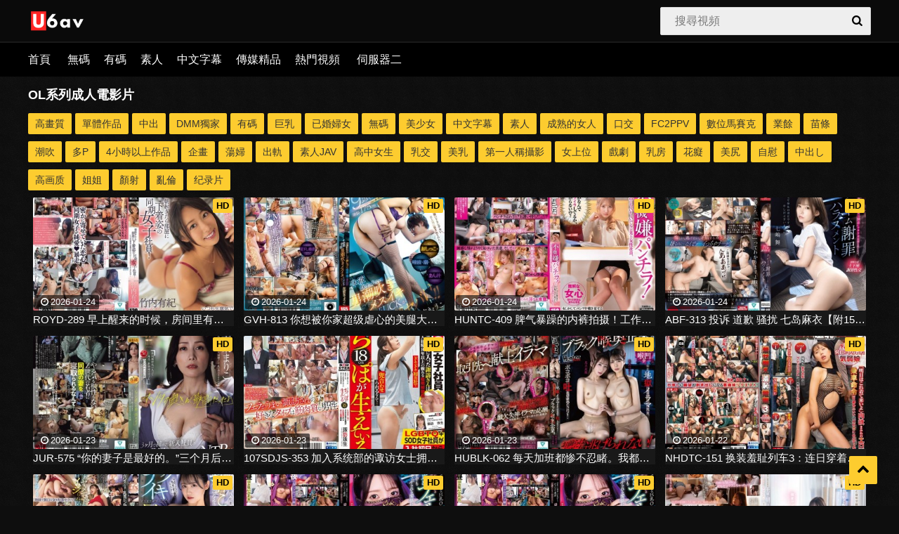

--- FILE ---
content_type: text/html; charset=utf-8
request_url: https://u6av.com/e/tags/?tagid=108
body_size: 6847
content:
<!DOCTYPE html>
<html lang="zh-TW">
<head>
<meta http-equiv="Content-Type" content="text/html; charset=utf-8">
<meta name="renderer" content="webkit">
<meta content="always" name="referrer">
<meta content="always" name="unsafe-url">
<meta http-equiv="X-UA-Compatible" content="IE=edge,chrome=1">
<meta name="viewport" content="width=device-width, initial-scale=1, maximum-scale=1, user-scalable=0">
<meta name="keywords" content="OL" />
<meta name="description" content="OL " />
<title>"OL系列"成人電影片列表頁 1 - U6AV</title>
<link rel="stylesheet" type="text/css" href="/theme/css/u6.css">
<script src="/theme/js/jquery-1.12.0.min.js"></script>
<script src="/theme/js/main.js" type="text/javascript"></script>
</head>
<body>
<div class="wrapper">
<header class="header">
				<div class="container">
					<a href="#" class="nav-toggle"><i class="icon-menu"></i></a>
					<a href="#" class="search-toggle"><i class="icon-search"></i></a>
					<div class="logo clearfix" style="height: 40px;">
						<a href="/" style="margin: 0px;">
							<img src="/theme/images/logo.png" height="34px">
						</a>
					</div>
					<div class="search">
						<form onsubmit="return checkSearchForm()" method="post" name="searchform" id="searchform" class="searchform" action="/e/search/index.php" >
							<input type="text" name="keyboard" id="q" class="input-search" placeholder="搜尋視頻" value="">
							<button type="submit" class="btn-search"><i class="icon-search"></i></button>
        <input type="hidden" value="title" name="show">
        <input type="hidden" value="1" name="tempid">
        <input type="hidden" value="news" name="tbname">
        <input name="mid" value="1" type="hidden">
        <input name="dopost" value="search" type="hidden">
						</form>
					</div>
				</div>
			</header>
			<nav class="nav">
				<div class="container">
					<ul class="nav-main">
						<li><a href="/">首頁</a></li>
<li><a href="/e/action/ListInfo/?classid=2">無碼</a></li><li><a href="/e/action/ListInfo/?classid=1">有碼</a></li><li><a href="/e/action/ListInfo/?classid=5">素人</a></li><li><a href="/e/action/ListInfo/?classid=3">中文字幕</a></li><li><a href="/e/action/ListInfo/?classid=4">傳媒精品</a></li><li><a href="/popular/">熱門視頻</a></li>
<li><a href="https://k6av.com/" target="_blank">伺服器二</a></li>
<!--<li><a href="https://x6dh.com" target="_blank">更多好站</a></li>-->			
</ul>
				</div>
			</nav>
			<div class="keywords-container container">
			    <div class="columns">
			        <h2>OL系列成人電影片</h2>
<div class="tags">
 
<a href="/e/tags/?tagname=%E9%AB%98%E7%95%AB%E8%B3%AA"  target="_self"><span class="tag">高畫質</span></a>     
<a href="/e/tags/?tagname=%E5%96%AE%E9%AB%94%E4%BD%9C%E5%93%81"  target="_self"><span class="tag">單體作品</span></a>     
<a href="/e/tags/?tagname=%E4%B8%AD%E5%87%BA"  target="_self"><span class="tag">中出</span></a>     
<a href="/e/tags/?tagname=DMM%E7%8D%A8%E5%AE%B6"  target="_self"><span class="tag">DMM獨家</span></a>     
<a href="/e/tags/?tagname=%E6%9C%89%E7%A2%BC"  target="_self"><span class="tag">有碼</span></a>     
<a href="/e/tags/?tagname=%E5%B7%A8%E4%B9%B3"  target="_self"><span class="tag">巨乳</span></a>     
<a href="/e/tags/?tagname=%E5%B7%B2%E5%A9%9A%E5%A9%A6%E5%A5%B3"  target="_self"><span class="tag">已婚婦女</span></a>     
<a href="/e/tags/?tagname=%E7%84%A1%E7%A2%BC"  target="_self"><span class="tag">無碼</span></a>     
<a href="/e/tags/?tagname=%E7%BE%8E%E5%B0%91%E5%A5%B3"  target="_self"><span class="tag">美少女</span></a>     
<a href="/e/tags/?tagname=%E4%B8%AD%E6%96%87%E5%AD%97%E5%B9%95"  target="_self"><span class="tag">中文字幕</span></a>     
<a href="/e/tags/?tagname=%E7%B4%A0%E4%BA%BA"  target="_self"><span class="tag">素人</span></a>     
<a href="/e/tags/?tagname=%E6%88%90%E7%86%9F%E7%9A%84%E5%A5%B3%E4%BA%BA"  target="_self"><span class="tag">成熟的女人</span></a>     
<a href="/e/tags/?tagname=%E5%8F%A3%E4%BA%A4"  target="_self"><span class="tag">口交</span></a>     
<a href="/e/tags/?tagname=FC2PPV"  target="_self"><span class="tag">FC2PPV</span></a>     
<a href="/e/tags/?tagname=%E6%95%B8%E4%BD%8D%E9%A6%AC%E8%B3%BD%E5%85%8B"  target="_self"><span class="tag">數位馬賽克</span></a>     
<a href="/e/tags/?tagname=%E6%A5%AD%E9%A4%98"  target="_self"><span class="tag">業餘</span></a>     
<a href="/e/tags/?tagname=%E8%8B%97%E6%A2%9D"  target="_self"><span class="tag">苗條</span></a>     
<a href="/e/tags/?tagname=%E6%BD%AE%E5%90%B9"  target="_self"><span class="tag">潮吹</span></a>     
<a href="/e/tags/?tagname=%E5%A4%9AP"  target="_self"><span class="tag">多P</span></a>     
<a href="/e/tags/?tagname=4%E5%B0%8F%E6%99%82%E4%BB%A5%E4%B8%8A%E4%BD%9C%E5%93%81"  target="_self"><span class="tag">4小時以上作品</span></a>     
<a href="/e/tags/?tagname=%E4%BC%81%E7%95%AB"  target="_self"><span class="tag">企畫</span></a>     
<a href="/e/tags/?tagname=%E8%95%A9%E5%A9%A6"  target="_self"><span class="tag">蕩婦</span></a>     
<a href="/e/tags/?tagname=%E5%87%BA%E8%BB%8C"  target="_self"><span class="tag">出軌</span></a>     
<a href="/e/tags/?tagname=%E7%B4%A0%E4%BA%BAJAV"  target="_self"><span class="tag">素人JAV</span></a>     
<a href="/e/tags/?tagname=%E9%AB%98%E4%B8%AD%E5%A5%B3%E7%94%9F"  target="_self"><span class="tag">高中女生</span></a>     
<a href="/e/tags/?tagname=%E4%B9%B3%E4%BA%A4"  target="_self"><span class="tag">乳交</span></a>     
<a href="/e/tags/?tagname=%E7%BE%8E%E4%B9%B3"  target="_self"><span class="tag">美乳</span></a>     
<a href="/e/tags/?tagname=%E7%AC%AC%E4%B8%80%E4%BA%BA%E7%A8%B1%E6%94%9D%E5%BD%B1"  target="_self"><span class="tag">第一人稱攝影</span></a>     
<a href="/e/tags/?tagname=%E5%A5%B3%E4%B8%8A%E4%BD%8D"  target="_self"><span class="tag">女上位</span></a>     
<a href="/e/tags/?tagname=%E6%88%B2%E5%8A%87"  target="_self"><span class="tag">戲劇</span></a>     
<a href="/e/tags/?tagname=%E4%B9%B3%E6%88%BF"  target="_self"><span class="tag">乳房</span></a>     
<a href="/e/tags/?tagname=%E8%8A%B1%E7%99%A1"  target="_self"><span class="tag">花癡</span></a>     
<a href="/e/tags/?tagname=%E7%BE%8E%E5%B0%BB"  target="_self"><span class="tag">美尻</span></a>     
<a href="/e/tags/?tagname=%E8%87%AA%E6%85%B0"  target="_self"><span class="tag">自慰</span></a>     
<a href="/e/tags/?tagname=%E4%B8%AD%E5%87%BA%E3%81%97"  target="_self"><span class="tag">中出し</span></a>     
<a href="/e/tags/?tagname=%E9%AB%98%E7%94%BB%E8%B4%A8"  target="_self"><span class="tag">高画质</span></a>     
<a href="/e/tags/?tagname=%E5%A7%90%E5%A7%90"  target="_self"><span class="tag">姐姐</span></a>     
<a href="/e/tags/?tagname=%E9%A1%8F%E5%B0%84"  target="_self"><span class="tag">顏射</span></a>     
<a href="/e/tags/?tagname=%E4%BA%82%E5%80%AB"  target="_self"><span class="tag">亂倫</span></a>     
<a href="/e/tags/?tagname=%E7%BA%AA%E5%BD%95%E7%89%87"  target="_self"><span class="tag">纪录片</span></a>    </div>
			        <div class="videos-container">
<div class="th">
						<div class="th-image">
							<a href="/censored/220508.html">
								<img src="/timthumb.php?src=https://n1.1024cdn.sx/censored/b/415926_ROYD-289.jpg&w=380&h=214">
								<span class="th-rating th-rating-up"><!--<i class="icon-thumbs-up-alt"></i>84%--></span>
																<span class="th-hd">HD</span>
																<span class="th-duration"><i class="icon-clock"></i>2026-01-24</span>
								<!--<span class="th-views"><i class="icon-eye"></i><em class="clicknum" data-class="1" data-id="220508">...</em></span>-->
							</a>
						</div>
						<a class="th-description" href="/censored/220508.html">ROYD-289 早上醒来的时候，房间里有个女同事只穿着内衣！虽然她总是厚颜无耻，总是骂我，但我已经被她宠坏了…… 竹内由纪</a>
					</div><div class="th">
						<div class="th-image">
							<a href="/censored/220499.html">
								<img src="/timthumb.php?src=https://n1.1024cdn.sx/censored/b/416129_GVH-813.jpg&w=380&h=214">
								<span class="th-rating th-rating-up"><!--<i class="icon-thumbs-up-alt"></i>84%--></span>
																<span class="th-hd">HD</span>
																<span class="th-duration"><i class="icon-clock"></i>2026-01-24</span>
								<!--<span class="th-views"><i class="icon-eye"></i><em class="clicknum" data-class="1" data-id="220499">...</em></span>-->
							</a>
						</div>
						<a class="th-description" href="/censored/220499.html">GVH-813 你想被你家超级虐心的美腿大女老板强暴吗……？Doppa Doppa 撒尿、唾液、潮吹、阴部汁液、男人在被迫喝体液的同时潮吹，他妈的超级危险！！花宫恭子</a>
					</div><div class="th">
						<div class="th-image">
							<a href="/censored/220492.html">
								<img src="/timthumb.php?src=https://n1.1024cdn.sx/censored/b/415985_HUNTC-409.jpg&w=380&h=214">
								<span class="th-rating th-rating-up"><!--<i class="icon-thumbs-up-alt"></i>84%--></span>
																<span class="th-hd">HD</span>
																<span class="th-duration"><i class="icon-clock"></i>2026-01-24</span>
								<!--<span class="th-views"><i class="icon-eye"></i><em class="clicknum" data-class="1" data-id="220492">...</em></span>-->
							</a>
						</div>
						<a class="th-description" href="/censored/220492.html">HUNTC-409 脾气暴躁的内裤拍摄！工作时经常露出内裤的女员工。也许你因为我偷看你的裤子而生气？我以为就这样了，但她因为我没有邀请她和我做爱而生我的气！</a>
					</div><div class="th">
						<div class="th-image">
							<a href="/amateur/220471.html">
								<img src="/timthumb.php?src=https://n1.1025cdn.sx/amateur/b/272286_ABF-313.jpg&w=380&h=214">
								<span class="th-rating th-rating-up"><!--<i class="icon-thumbs-up-alt"></i>84%--></span>
																<span class="th-hd">HD</span>
																<span class="th-duration"><i class="icon-clock"></i>2026-01-24</span>
								<!--<span class="th-views"><i class="icon-eye"></i><em class="clicknum" data-class="5" data-id="220471">...</em></span>-->
							</a>
						</div>
						<a class="th-description" href="/amateur/220471.html">ABF-313 投诉 道歉 骚扰 七岛麻衣【附15分钟限定特典片段】</a>
					</div><div class="th">
						<div class="th-image">
							<a href="/censored/220435.html">
								<img src="/timthumb.php?src=https://n1.1025cdn.sx/censored/b/415916_JUR-575.jpg&w=380&h=214">
								<span class="th-rating th-rating-up"><!--<i class="icon-thumbs-up-alt"></i>84%--></span>
																<span class="th-hd">HD</span>
																<span class="th-duration"><i class="icon-clock"></i>2026-01-23</span>
								<!--<span class="th-views"><i class="icon-eye"></i><em class="clicknum" data-class="1" data-id="220435">...</em></span>-->
							</a>
						</div>
						<a class="th-description" href="/censored/220435.html">JUR-575 “你的妻子是最好的。”三个月后辞职的新员工辞职信中写的意想不到的NTR故事小藤真理子</a>
					</div><div class="th">
						<div class="th-image">
							<a href="/amateur/220412.html">
								<img src="/timthumb.php?src=https://n1.1026cdn.sx/amateur/b/272169_107SDJS-353.jpg&w=380&h=214">
								<span class="th-rating th-rating-up"><!--<i class="icon-thumbs-up-alt"></i>84%--></span>
																<span class="th-hd">HD</span>
																<span class="th-duration"><i class="icon-clock"></i>2026-01-23</span>
								<!--<span class="th-views"><i class="icon-eye"></i><em class="clicknum" data-class="5" data-id="220412">...</em></span>-->
							</a>
						</div>
						<a class="th-description" href="/amateur/220412.html">107SDJS-353 加入系统部的诹访女士拥有超过10年的工作经验，是一位皮肤和阴茎（18厘米）可靠又聪明的姐姐。 LGBTQ SOD女性员工从加入公司的第一天起就开始在AV中表演。诹访玉男 (Tamao Suwa) 是系统部的第一年学生。</a>
					</div><div class="th">
						<div class="th-image">
							<a href="/censored/220409.html">
								<img src="/timthumb.php?src=https://n1.1025cdn.sx/censored/b/415897_HUBLK-062.jpg&w=380&h=214">
								<span class="th-rating th-rating-up"><!--<i class="icon-thumbs-up-alt"></i>84%--></span>
																<span class="th-hd">HD</span>
																<span class="th-duration"><i class="icon-clock"></i>2026-01-23</span>
								<!--<span class="th-views"><i class="icon-eye"></i><em class="clicknum" data-class="1" data-id="220409">...</em></span>-->
							</a>
						</div>
						<a class="th-description" href="/censored/220409.html">HUBLK-062 每天加班都惨不忍睹。我都吐了！你们连逃都跑不了！黑喉公司。椿花衣 足立佑里</a>
					</div><div class="th">
						<div class="th-image">
							<a href="/censored/220395.html">
								<img src="/timthumb.php?src=https://n1.1025cdn.sx/censored/b/415759_NHDTC-151.jpg&w=380&h=214">
								<span class="th-rating th-rating-up"><!--<i class="icon-thumbs-up-alt"></i>84%--></span>
																<span class="th-hd">HD</span>
																<span class="th-duration"><i class="icon-clock"></i>2026-01-22</span>
								<!--<span class="th-views"><i class="icon-eye"></i><em class="clicknum" data-class="1" data-id="220395">...</em></span>-->
							</a>
						</div>
						<a class="th-description" href="/censored/220395.html">NHDTC-151 换装羞耻列车3：连日穿着庸俗衣服的胆怯女孩</a>
					</div><div class="th">
						<div class="th-image">
							<a href="/chinese-subtitles/220377.html">
								<img src="/timthumb.php?src=https://n1.1026cdn.sx/censored/b/415346_MIDA-481.jpg&w=380&h=214">
								<span class="th-rating th-rating-up"><!--<i class="icon-thumbs-up-alt"></i>84%--></span>
																<span class="th-hd">HD</span>
																<span class="th-duration"><i class="icon-clock"></i>2026-01-22</span>
								<!--<span class="th-views"><i class="icon-eye"></i><em class="clicknum" data-class="3" data-id="220377">...</em></span>-->
							</a>
						</div>
						<a class="th-description" href="/chinese-subtitles/220377.html">[中字]MIDA-481 我每天都会戏弄一位安静朴素的新员工，直到她因扭动乳头、让她射精、失禁和操她而兴奋……三木神奈</a>
					</div><div class="th">
						<div class="th-image">
							<a href="/censored/220389.html">
								<img src="/timthumb.php?src=https://n1.1025cdn.sx/censored/b/415774_DLDSS-456.jpg&w=380&h=214">
								<span class="th-rating th-rating-up"><!--<i class="icon-thumbs-up-alt"></i>84%--></span>
																<span class="th-hd">HD</span>
																<span class="th-duration"><i class="icon-clock"></i>2026-01-22</span>
								<!--<span class="th-views"><i class="icon-eye"></i><em class="clicknum" data-class="1" data-id="220389">...</em></span>-->
							</a>
						</div>
						<a class="th-description" href="/censored/220389.html">DLDSS-456 在工作中，我在一家酒吧遇到了一位普通的大胸办公室女士，她告诉我，“如果你能保守秘密，”她对我产生了恋物癖，我们最终建立了一种关系，即使在我工作的时候她也吸我......非Kohana</a>
					</div><div class="th">
						<div class="th-image">
							<a href="/amateur/220339.html">
								<img src="/timthumb.php?src=https://n1.1026cdn.sx/amateur/b/272235_513DLDSS-456.jpg&w=380&h=214">
								<span class="th-rating th-rating-up"><!--<i class="icon-thumbs-up-alt"></i>84%--></span>
																<span class="th-hd">HD</span>
																<span class="th-duration"><i class="icon-clock"></i>2026-01-21</span>
								<!--<span class="th-views"><i class="icon-eye"></i><em class="clicknum" data-class="5" data-id="220339">...</em></span>-->
							</a>
						</div>
						<a class="th-description" href="/amateur/220339.html">513DLDSS-456 在工作中，我在一家酒吧遇到了一位普通的大胸办公室女士，她告诉我，“如果你能保守秘密，”她对我产生了恋物癖，我们最终建立了一种关系，即使在我工作的时候她也吸我......非Kohana</a>
					</div><div class="th">
						<div class="th-image">
							<a href="/censored/220309.html">
								<img src="/timthumb.php?src=https://n1.1024cdn.sx/censored/b/415748_FNS-121.jpg&w=380&h=214">
								<span class="th-rating th-rating-up"><!--<i class="icon-thumbs-up-alt"></i>84%--></span>
																<span class="th-hd">HD</span>
																<span class="th-duration"><i class="icon-clock"></i>2026-01-21</span>
								<!--<span class="th-views"><i class="icon-eye"></i><em class="clicknum" data-class="1" data-id="220309">...</em></span>-->
							</a>
						</div>
						<a class="th-description" href="/censored/220309.html">FNS-121 那是一个星期六的早上，我和一位男同事一起在家里醒来。周日晚上我们吃午饭，做爱，做爱直到深夜，然后再一起睡觉。紬明里</a>
					</div><div class="th">
						<div class="th-image">
							<a href="/chinese-subtitles/220213.html">
								<img src="/timthumb.php?src=https://n1.1026cdn.sx/censored/b/412191_MFYD-077.jpg&w=380&h=214">
								<span class="th-rating th-rating-up"><!--<i class="icon-thumbs-up-alt"></i>84%--></span>
																<span class="th-hd">HD</span>
																<span class="th-duration"><i class="icon-clock"></i>2026-01-19</span>
								<!--<span class="th-views"><i class="icon-eye"></i><em class="clicknum" data-class="3" data-id="220213">...</em></span>-->
							</a>
						</div>
						<a class="th-description" href="/chinese-subtitles/220213.html">[中文字幕]MFYD-077 市川诗绪里，房地产售楼处女职员，一到晚上就变成变态</a>
					</div><div class="th">
						<div class="th-image">
							<a href="/censored/220138.html">
								<img src="/timthumb.php?src=https://n1.1025cdn.sx/censored/b/415758_FTHTD-155.jpg&w=380&h=214">
								<span class="th-rating th-rating-up"><!--<i class="icon-thumbs-up-alt"></i>84%--></span>
																<span class="th-hd">HD</span>
																<span class="th-duration"><i class="icon-clock"></i>2026-01-18</span>
								<!--<span class="th-views"><i class="icon-eye"></i><em class="clicknum" data-class="1" data-id="220138">...</em></span>-->
							</a>
						</div>
						<a class="th-description" href="/censored/220138.html">FTHTD-155 竞技泳衣的耐力测试已成为内部系统！一家体育用品制造商，一位新上班族在做爱时检查胯部布料的强度</a>
					</div><div class="th">
						<div class="th-image">
							<a href="/censored/220069.html">
								<img src="/timthumb.php?src=https://n1.1026cdn.sx/censored/b/415511_T38-054.jpg&w=380&h=214">
								<span class="th-rating th-rating-up"><!--<i class="icon-thumbs-up-alt"></i>84%--></span>
																<span class="th-hd">HD</span>
																<span class="th-duration"><i class="icon-clock"></i>2026-01-17</span>
								<!--<span class="th-views"><i class="icon-eye"></i><em class="clicknum" data-class="1" data-id="220069">...</em></span>-->
							</a>
						</div>
						<a class="th-description" href="/censored/220069.html">T38-054 我跟踪一位漂亮的办公室女士，在她回到家后，我没有问任何问题，就强奸了她三个洞。</a>
					</div><div class="th">
						<div class="th-image">
							<a href="/chinese-subtitles/220088.html">
								<img src="/timthumb.php?src=https://n1.1026cdn.sx/censored/b/414774_DASS-829.jpg&w=380&h=214">
								<span class="th-rating th-rating-up"><!--<i class="icon-thumbs-up-alt"></i>84%--></span>
																<span class="th-hd">HD</span>
																<span class="th-duration"><i class="icon-clock"></i>2026-01-17</span>
								<!--<span class="th-views"><i class="icon-eye"></i><em class="clicknum" data-class="3" data-id="220088">...</em></span>-->
							</a>
						</div>
						<a class="th-description" href="/chinese-subtitles/220088.html">[中文字幕]DASS-829 出差时一场倾盆大雨，我竟然在我讨厌的老板面前喝醉了……我们突然同住一个房间，天亮后我们仍被口水、汗水浸湿，继续中出性交吞噬对方。箕岛之旅</a>
					</div><div class="th">
						<div class="th-image">
							<a href="/censored/219935.html">
								<img src="/timthumb.php?src=https://n1.1024cdn.sx/censored/b/415346_MIDA-481.jpg&w=380&h=214">
								<span class="th-rating th-rating-up"><!--<i class="icon-thumbs-up-alt"></i>84%--></span>
																<span class="th-hd">HD</span>
																<span class="th-duration"><i class="icon-clock"></i>2026-01-16</span>
								<!--<span class="th-views"><i class="icon-eye"></i><em class="clicknum" data-class="1" data-id="219935">...</em></span>-->
							</a>
						</div>
						<a class="th-description" href="/censored/219935.html">MIDA-481 我每天都会戏弄一位安静朴素的新员工，直到她因扭动乳头、让她射精、失禁和操她而兴奋……三木神奈</a>
					</div><div class="th">
						<div class="th-image">
							<a href="/amateur/219917.html">
								<img src="/timthumb.php?src=https://n1.1024cdn.sx/amateur/b/271932_ABF-310.jpg&w=380&h=214">
								<span class="th-rating th-rating-up"><!--<i class="icon-thumbs-up-alt"></i>84%--></span>
																<span class="th-hd">HD</span>
																<span class="th-duration"><i class="icon-clock"></i>2026-01-15</span>
								<!--<span class="th-views"><i class="icon-eye"></i><em class="clicknum" data-class="5" data-id="219917">...</em></span>-->
							</a>
						</div>
						<a class="th-description" href="/amateur/219917.html">ABF-310 我突然决定和我最喜欢的女老板一起出差，结果因为我的失误，我们最终共用一个房间……河合明日奈【包含40分钟限定特典片段】</a>
					</div><div class="th">
						<div class="th-image">
							<a href="/censored/219787.html">
								<img src="/timthumb.php?src=https://n1.1025cdn.sx/censored/b/415143_SDMM-216.jpg&w=380&h=214">
								<span class="th-rating th-rating-up"><!--<i class="icon-thumbs-up-alt"></i>84%--></span>
																<span class="th-hd">HD</span>
																<span class="th-duration"><i class="icon-clock"></i>2026-01-13</span>
								<!--<span class="th-views"><i class="icon-eye"></i><em class="clicknum" data-class="1" data-id="219787">...</em></span>-->
							</a>
						</div>
						<a class="th-description" href="/censored/219787.html">SDMM-216 魔镜-上司与下属单独泡移动混浴温泉！？湿发女上司的性感，与工作时完全不同，让下属的阴茎勃起超过120%！！我们来看看，长此以往，在不能出门的情况下，这两对男女会发生什么！</a>
					</div><div class="th">
						<div class="th-image">
							<a href="/censored/219816.html">
								<img src="/timthumb.php?src=https://n1.1026cdn.sx/censored/b/414609_AKDL-356.jpg&w=380&h=214">
								<span class="th-rating th-rating-up"><!--<i class="icon-thumbs-up-alt"></i>84%--></span>
																<span class="th-hd">HD</span>
																<span class="th-duration"><i class="icon-clock"></i>2026-01-13</span>
								<!--<span class="th-views"><i class="icon-eye"></i><em class="clicknum" data-class="1" data-id="219816">...</em></span>-->
							</a>
						</div>
						<a class="th-description" href="/censored/219816.html">AKDL-356 让您的乳头焕发活力的母乳喂养美容院。我神采飞扬，在哺乳美容院达到了高潮。宫城理惠</a>
					</div>
	</ul>
			        </div>
			    </div>
			</div>
<center>
<script type="application/javascript">
if(window.innerWidth >= 768){
  document.write('<script  ' + 'type="application/javascript" src="/d/js/acmsd/thea1.js"><' + '/script>');
}
if(window.innerWidth < 768){
  document.write('<script  ' + 'type="application/javascript" src="/d/js/acmsd/thea2.js"><' + '/script>');
}
</script>
</center>
    <footer class="pagination">
      <ul>
        <li class="active"><span>1</span></li><li><a href="/e/tags/index.php?page=1&amp;tagid=108&amp;line=20&amp;tempid=2" class="ease">2</a><li><a href="/e/tags/index.php?page=2&amp;tagid=108&amp;line=20&amp;tempid=2" class="ease">3</a><li><a href="/e/tags/index.php?page=3&amp;tagid=108&amp;line=20&amp;tempid=2" class="ease">4</a><li><a href="/e/tags/index.php?page=4&amp;tagid=108&amp;line=20&amp;tempid=2" class="ease">5</a><li><a href="/e/tags/index.php?page=1&amp;tagid=108&amp;line=20&amp;tempid=2" class="c-nav next ease a1">下頁</a></li><li><a href="/e/tags/index.php?page=279&amp;tagid=108&amp;line=20&amp;tempid=2" class="c-nav ease">末頁</a></li><li><span>共5600部影片</span></li>
      </ul>
    </footer>
<script src="/theme/js/main.js"></script>
<div id="histats_counter" class="none"></div>
			<span class="goup" style="right: 31px; bottom: 31px; display: inline;"><i class="icon-up-open"></i></span>
			<footer class="footer">
				<div class="container">
					<ul class="footer-nav padshow">
						<li>警告：本站禁止未滿18周歲訪客瀏覽,如果當地法律禁止請自覺離開本站！收藏本站：請使用Ctrl+D進行收藏。聯絡郵箱：figtvb#gmail.com</li>
					</ul>
					<ul class="footer-nav padshow">
						<li><a href="/" target="_blank">關於我們</a></li>
						<li><a href="/" target="_blank">聯系我們</a></li>
						<li><a href="/" target="_blank">免責聲明</a></li>
						<li><a href="/pages/dmca.html" target="_blank">DMCA</a></li>
					</ul>
					<p>Copyright © 2021 u6av All Rights Reserved.</p>
				</div>
			</footer>
			<div class="wrapper-overlay"></div>
		</div>


		<div class="sidebar-nav">
			<div class="sidebar-nav-title clearfix">
				<!--<h3>导航栏</h3>-->
				<a class="sidebar-nav-close" href="#"><i class="icon-cancel"></i></a>
			</div>
			<div class="sidebar-nav-content">
				<ul class="nav-main none">
				</ul>
			</div>
		</div>
		<div id="lean-overlay"></div>
		<div style="width:100%;height:100%;position:fixed;top:0;left:0;z-index:9999999;display:none;"></div>
<script>
 window.onload = function(){
    $('.clicknum').each(function(i){
            var url="/e/public/ViewClick?&down=0&nojs=1&classid="+$(this).attr("data-class")+"&id="+$(this).attr("data-id");
            $(this).load(url);
         });
 } 
</script>
<!--
<script>
function checkbrowse() {   
var ua = navigator.userAgent.toLowerCase();   
var is = (ua.match(/b(chrome|opera|safari|msie|firefox)b/) || ['', 'mozilla'])[1];   
var r = '(?:' + is + '|version)[/: ]([d.]+)';   
var v = (ua.match(new RegExp(r)) || [])[1];   
jQuery.browser.is = is;   
jQuery.browser.ver = v;   
return {   
'is': jQuery.browser.is,   
'ver': jQuery.browser.ver   
}   
}  
$("img").lazyload({
effect:"fadeIn"
});
</script>
-->
<!-- Histats.com  START  (aync)-->
<script type="text/javascript">var _Hasync= _Hasync|| [];
_Hasync.push(['Histats.start', '1,4455225,4,0,0,0,00010000']);
_Hasync.push(['Histats.fasi', '1']);
_Hasync.push(['Histats.track_hits', '']);
(function() {
var hs = document.createElement('script'); hs.type = 'text/javascript'; hs.async = true;
hs.src = ('//s10.histats.com/js15_as.js');
(document.getElementsByTagName('head')[0] || document.getElementsByTagName('body')[0]).appendChild(hs);
})();</script>
<noscript><a href="/" target="_blank"><img  src="//sstatic1.histats.com/0.gif?4455225&101" alt="counter easy hit" border="0"></a></noscript>
<!-- Histats.com  END  -->
<script async src="https://www.googletagmanager.com/gtag/js?id=G-61EZSYQL46"></script>
<script>
  window.dataLayer = window.dataLayer || [];
  function gtag(){dataLayer.push(arguments);}
  gtag('js', new Date());

  gtag('config', 'G-61EZSYQL46');
</script>
<script src="/d/js/acmsd/thea6.js"></script>
<script defer src="https://static.cloudflareinsights.com/beacon.min.js/vcd15cbe7772f49c399c6a5babf22c1241717689176015" integrity="sha512-ZpsOmlRQV6y907TI0dKBHq9Md29nnaEIPlkf84rnaERnq6zvWvPUqr2ft8M1aS28oN72PdrCzSjY4U6VaAw1EQ==" data-cf-beacon='{"version":"2024.11.0","token":"350e50f7ce884750abfe1a263d36f6b4","r":1,"server_timing":{"name":{"cfCacheStatus":true,"cfEdge":true,"cfExtPri":true,"cfL4":true,"cfOrigin":true,"cfSpeedBrain":true},"location_startswith":null}}' crossorigin="anonymous"></script>
</body>
</html>

--- FILE ---
content_type: text/css
request_url: https://u6av.com/theme/css/u6.css
body_size: 10277
content:
/*!normalize.css v8.0.1 | MIT License | github.com/necolas/normalize.css*/html{line-height:1.15;-webkit-text-size-adjust:100%}body{margin:0}main{display:block}h1{font-size:2em;margin:.67em 0}hr{box-sizing:content-box;height:0;overflow:visible}pre{font-family:monospace,monospace;font-size:1em}a{background-color:transparent}abbr[title]{border-bottom:none;text-decoration:underline;text-decoration:underline dotted}b,strong{font-weight:bolder}code,kbd,samp{font-family:monospace,monospace;font-size:1em}small{font-size:80%}sub,sup{font-size:75%;line-height:0;position:relative;vertical-align:baseline}sub{bottom:-.25em}sup{top:-.5em}img{border-style:none}button,input,optgroup,select,textarea{font-family:inherit;font-size:100%;line-height:1.15;margin:0}button,input{overflow:visible}button,select{text-transform:none}button,[type=button],[type=reset],[type=submit]{-webkit-appearance:button}button::-moz-focus-inner,[type=button]::-moz-focus-inner,[type=reset]::-moz-focus-inner,[type=submit]::-moz-focus-inner{border-style:none;padding:0}button:-moz-focusring,[type=button]:-moz-focusring,[type=reset]:-moz-focusring,[type=submit]:-moz-focusring{outline:1px dotted ButtonText}fieldset{padding:.35em .75em .625em}legend{box-sizing:border-box;color:inherit;display:table;max-width:100%;padding:0;white-space:normal}progress{vertical-align:baseline}textarea{overflow:auto}[type=checkbox],[type=radio]{box-sizing:border-box;padding:0}[type=number]::-webkit-inner-spin-button,[type=number]::-webkit-outer-spin-button{height:auto}[type=search]{-webkit-appearance:textfield;outline-offset:-2px}[type=search]::-webkit-search-decoration{-webkit-appearance:none}::-webkit-file-upload-button{-webkit-appearance:button;font:inherit}details{display:block}summary{display:list-item}template{display:none}[hidden]{display:none}
.none{display:none;}
.banner-gg img{height:60px;width:960px;}
.fluid_initial_play{background-color:#fdcc2f !important;}
.nav-user .dropdown-container li{padding:5px 5px;}
.plyr--full-ui input[type=range]{color:#fdcc2f !important;}
.plyr__loading-progress,.plyr__control--overlaid{background:#fdcc2f !important;}
* {
    outline: 0
}

body {
    background: #0e0e0e url(../images/bgd.png);
    font-family: -apple-system, BlinkMacSystemFont, segoe ui, Roboto, helvetica neue, Helvetica, Arial, sans-serif;
    font-size: 16px;
    font-weight: 400;
    color: #898989;
    overflow-x: hidden
}

.clearfix:after, .container:after, .thumbs:after, .title:after {
    content: "";
    display: table;
    clear: both
}

.clear, .clearm {
    clear: both
}

.clearm {
    display: none
}

a {
    color: #fff;
    text-decoration: none;
    -webkit-transition: color .3s;
    -o-transition: color .3s;
    transition: color .3s
}

a:hover {
    color: #ffe56d
}

ul, li {
    margin: 0;
    padding: 0;
    list-style: none
}

h1, h2, h3 {
    margin: 10px 0;
    font-size: 18px;
    font-weight: 700;
    color: #fff;
    line-height: 32px
}

.error404 {
    padding: 60px 0 120px;
    font-size: 120px;
    font-weight: 700;
    color: #ddd;
    text-align: center
}

.errordeleted {
    padding: 20px 0;
    font-size: 30px;
    font-weight: 700;
    color: #fdcc2f;
    text-align: center
}

.errorreturn {
    padding: 0 0 100px;
    font-size: 24px;
    font-weight: 600;
    color: #fff;
    text-align: center
}

.wrapper {
    position: relative;
    -webkit-transition: left .3s;
    -o-transition: left .3s;
    transition: left .3s;
	min-height:650px;
}

.wrapper-overlay {
    position: absolute;
    top: 0;
    right: 0;
    bottom: 0;
    left: 0;
    display: none;
    background: rgba(0, 0, 0, .5);
    z-index: 50
}

.title h1, .title h2, .title h3 {
    float: left
}

.vd-quality {
    display: -moz-inline-stack;
    display: inline-block;
    zoom: 1;
    *display: inline;
    background: #fdcc2f;
    -webkit-border-radius: 2px;
    -moz-border-radius: 2px;
    border-radius: 2px;
    color: #000;
    font-size: 14px;
    line-height: 16px;
    margin-left: 4px;
    margin-bottom: 2px;
    padding: 2px 3px 1px;
    vertical-align: text-bottom
}

.input-container {
    margin: 0 0 10px
}

.input-container label {
    margin: 0 0 4px;
    display: block
}

.input-text {
    width: 100%;
    height: 40px;
    padding: 0 10px;
    -webkit-box-sizing: border-box;
    box-sizing: border-box;
    border: 1px solid #d8d8d8;
    border-radius: 2px;
    background: #eee;
    -webkit-transition: opacity .3s;
    -o-transition: opacity .3s;
    transition: opacity .3s
}

.input-text:focus {
    opacity: .9;
    border-color: #c8c8c8
}

textarea.input-text {
    height: 124px;
    padding: 5px 10px 52px;
    resize: none
}

.btn-default {
	margin-top:2px;
    min-width: 32px;
    height: 32px;
    padding: 0 10px;
    display: inline-block;
    border-radius: 2px;
    background: #4baf4a;
    -webkit-box-sizing: border-box;
    box-sizing: border-box;
    -webkit-transition: all .3s;
    -o-transition: all .3s;
    transition: all .3s;
    color: #fff;
    text-align: center;
    line-height: 30px;
    cursor: pointer
}

.btn-default:hover {
    border-color: #fd532f;
    background-color: #fd532f;
    color: #fff
}

.btn-default.active {
    border-color: #fd532f;
    background-color: #fd532f;
    color: #fff
}

.btn-primary {
	margin-top:2px;	
    min-width: 32px;
    height: 32px;
    padding: 0 10px;
    display: inline-block;
    border: 0;
    border-radius: 2px;
    background: #fdcc2f;
    -webkit-box-sizing: border-box;
    box-sizing: border-box;
    -webkit-transition: all .3s;
    -o-transition: all .3s;
    transition: all .3s;
    color: #000;
    text-align: center;
    line-height: 30px;
    cursor: pointer
}

.btn-primary:hover {
    opacity: .9;
    color: #000
}
.btn-download {
	margin-top:2px;
    display: inline-block;
    line-height: 1;
    padding: 10px 15px;
    font-size: 14px;
    cursor: pointer;
    border: 1px solid #fdcc2f;
    border-radius: 2px;
    color: #000;
    background: #fdcc2f;
    height: 36px;	
}

.btn-download:hover {
    opacity: .9;
    color: #fff
}
.button-container button {
    float: right
}

.button-container span {
    display: inline-block;
    float: left;
    line-height: 32px
}

.container {
    position: relative;
    width: 1200px;
    margin: 0 auto
}

.header {
    padding: 10px 0;
    background: #0a0a0a;
    border-bottom: 1px solid #0a0a0a
}

.nav-toggle, .search-toggle {
    display: none
}

.nav-toggle.toggled, .search-toggle.toggled {
    color: #fdcc2f
}

.logo {
    float: left;
    width: 170px;
    white-space: nowrap
}

.logo a {
    display: block;
    -webkit-transition: opacity .3s;
    -o-transition: opacity .3s;
    transition: opacity .3s;
    color: #fff
}

.logo a:hover {
    color: #fff;
    opacity: .9
}

.logo-icon {
    width: 40px;
    height: 40px;
    margin: 0 10px 0 0;
    display: block;
    float: left;
    background: #fdcc2f;
    border-radius: 2px;
    font-size: 24px;
    text-align: center;
    line-height: 40px
}

.logo-text {
    margin: 0;
    font-size: 20px;
    font-weight: 700;
    color: #fdcc2f;
    line-height: 22px;
    display: block
}

.logo h1 {
    margin: 0;
    font-size: 18px;
    line-height: 20px
}

.logo small {
    font-size: 14px;
    color: #fff
}

.btn-upload {
    height: 40px;
    margin: 0 0 0 10px;
    padding: 0 20px 0 17px;
    display: block;
    float: right;
    background: #fdcc2f;
    border-radius: 2px;
    font-weight: 700;
    color: #000;
    text-align: center;
    text-transform: uppercase;
    line-height: 40px;
    -webkit-transition: opacity .3s;
    -o-transition: opacity .3s;
    transition: opacity .3s
}

.btn-upload:hover {
    color: #000;
    opacity: .9
}

.search {
    position: relative;
    width: 100%;
    max-width: 300px;
    height: 40px;
    float: right
}

.input-search {
    width: 100%;
    height: 40px;
    padding: 0 60px 0 20px;
    -webkit-box-sizing: border-box;
    box-sizing: border-box;
    border: 1px solid #d8d8d8;
    border-radius: 2px;
    background: #eee;
    -webkit-transition: opacity .3s;
    -o-transition: opacity .3s;
    transition: opacity .3s
}

.input-search:focus {
    opacity: .9;
    border-color: #c8c8c8
}

.btn-search {
    position: absolute;
    top: 0;
    right: 0;
    width: 40px;
    height: 40px;
    border: 0;
    border-radius: 2px;
    background: 0 0;
    cursor: pointer;
    -webkit-transition: opacity .3s;
    -o-transition: opacity .3s;
    transition: opacity .3s
}

.btn-search:hover {
    opacity: .5
}

.nav {
    padding: 15px 0;
    background: #000;
    box-shadow: 0 -2px 0 #191919;
    text-transform: uppercase
}

.nav li {
    display: inline-block
}

.nav-main {
    float: left
}

.nav-main .active {
    color: #fdcc2f
}

.nav-main li {
    margin: 0 20px 0 0
}

.nav-main li.dropdown {
    margin-right: 5px
}

.nav-user {
    float: right
}

.nav-user li {
    margin: 0 0 0 10px
}

.dropdown {
    position: relative
}

.dropdown-container {
    position: absolute;
    padding: 3px 0;
    display: none;
    background: #333;
    border-bottom-right-radius: 2px;
    border-bottom-left-radius: 2px;
    -webkit-box-sizing: border-box;
    box-sizing: border-box;
    -webkit-box-shadow: 0 2px 3px 0 rgba(0, 0, 0, .5);
    -moz-box-shadow: 0 2px 3px 0 rgba(0, 0, 0, .5);
    box-shadow: 0 2px 3px 0 rgba(0, 0, 0, .5);
    text-transform: none;
    z-index: 2
}

.dropdown-container li {
    margin: 0;
    display: block;
    white-space: nowrap
}

.dropdown-container li a {
    padding: 3px 10px;
    display: block
}

.dropdown-container li.sep {
    margin: 3px 0;
    border-top: 1px solid #000
}

.dropdown > a.active, .dropdown > a.active > i {
    color: #fdcc2f
}

.nav-main .dropdown-container {
    margin: 10px 0 0 -10px
}

.sidebar-nav {
    position: fixed;
    top: 0;
    left: -280px;
    bottom: 0;
    width: 280px;
    padding: 0 10px;
    background: #333;
    -webkit-box-sizing: border-box;
    box-sizing: border-box;
    -webkit-transition: left .3s;
    -o-transition: left .3s;
    transition: left .3s;
    z-index: 50
}

.sidebar-nav-title {
    border-bottom: 1px solid #000
}

.sidebar-nav-title h3 {
    float: left;
    line-height: 40px
}

.sidebar-nav-close {
    margin: 10px 0;
    float: right;
    font-size: 24px;
    line-height: 40px
}

.sidebar-nav ul {
    width: 100%;
    float: none
}

.sidebar-nav li {
    margin: 0;
    padding: 0;
    border-bottom: 1px solid #000;
    line-height: 40px
}

.sidebar-nav li a {
    display: block
}

.sidebar-nav .dropdown {
    margin: 0 !important
}

.sidebar-nav .dropdown-container {
    position: static;
    margin: 0;
    padding: 0;
    border: 0;
    background: 0 0;
    -webkit-box-shadow: none;
    -moz-box-shadow: none;
    box-shadow: none
}

.sidebar-nav .dropdown-container li {
    border-top: 1px solid #999;
    border-bottom: 0
}

.sidebar-nav .dropdown-container li.sep {
    display: none
}

.sidebar-nav .dropdown-container li a {
    padding: 0;
    color: #999
}

.sidebar-nav .dropdown-container li a:hover {
    color: #fdcc2f
}

.sidebar-nav .btn-upload {
    margin: 10px 0 0;
    float: none
}

.sort {
    margin: 10px auto;
    float: right
}

.sort li {
    display: inline-block
}

.thumbs {
    margin: 0 -7px
}

.th {
    position: relative;
    width: 18.85%;
    width: calc(25% - 14px);
    margin: 0 7px 14px;
    float: left;
    background: #191919
}

.th-image {
    position: relative;
    width: 100%;
    margin: 0 0 4px;
    padding: 56.25% 0 0;
    overflow: hidden;
    border-radius: 2px;
    background: #191919
}

.th-image a:hover {
    color: #898989
}

.th-image img {
    position: absolute;
    top: 0;
    left: 0;
    width: 100%;
    height: auto;
    display: block;
    background: #191919
}

/*.th-rating, */.th-hd, .th-duration, .th-views, .th-videos {
    position: absolute;
    height: 20px;
    padding: 0 5px;
    display: inline-block;
    background: rgba(0, 0, 0, .6);
    border-radius: 2px;
    -webkit-transition: all .3s;
    -o-transition: all .3s;
    transition: all .3s;
    font-size: 13px;
    color: #fff;
    line-height: 20px
}

.th-rating {
    top: 2px;
    left: 2px
}

.th-rating-up i {
    color: #27bc23
}

.th-rating-down i {
    color: #bc2323
}

.th-hd {
    top: 2px;
    right: 2px;
    background: #fdcc2f;
    text-transform: uppercase;
    color: #000;
    font-weight: 600;
    font-size: 13px
}

.th-duration {
    bottom: 2px;
    left: 2px
}

.th-views {
    right: 2px;
    bottom: 2px
}

.th-videos {
    top: 2px;
    right: 2px
}

.th:hover .th-rating, .th:hover .th-duration {
    left: -100px
}

.th:hover .th-hd, .th:hover .th-views {
    right: -100px
}

.th-description, .th-tags, .th-title {
    width: 100%;
    height: 18px;
    display: block;
    white-space: nowrap;
    overflow: hidden;
    font-size: 15px;
    text-overflow: ellipsis;
    line-height: 18px
}

.th:hover .th-description {
    color: #898989
}

.th-title {
    font-weight: 700;
    text-align: center
}

.th:hover .th-title {
    color: #898989
}

.th-tags {
    color: #fdcc2f
}

.th-tags a {
    color: #fdcc2f;
    text-decoration: underline
}

.th-tags a:hover {
    text-decoration: none
}

.paginator {
    margin: 10px 0 0;
    text-align: center
}

.paginator li {
    margin: 0 0 5px;
    display: inline-block
}

.paginator .btn-default {
    min-width: 42px;
    height: 42px;
    padding: 0 10px;
    display: inline-block;
    border-radius: 2px;
    background: #3d3d3d;
    -webkit-box-sizing: border-box;
    box-sizing: border-box;
    -webkit-transition: all .3s;
    -o-transition: all .3s;
    transition: all .3s;
    color: #fff;
    text-align: center;
    line-height: 40px;
    cursor: pointer
}

.paginator .btn-default.active {
    border-color: #fdcc2f;
    background-color: #fdcc2f;
    color: #000
}

.more {
    margin: 6px 0 0;
    text-align: center
}

.more a {
    min-width: 300px
}

.popular-searches {
    margin: 0 0 20px
}

.popular-searches li {
    margin: 0 0 4px;
    display: inline-block;
    vertical-align: top
}

.s1 {
    font-size: 11px
}

.s2 {
    font-size: 14px
}

.s3 {
    font-size: 16px
}

.s4 {
    font-size: 18px
}

.s5 {
    font-size: 18px;
    font-weight: 700
}

.categories {
    margin: 0 0 40px;
    font-size: 13px;
    -webkit-column-count: 6;
    -moz-column-count: 6;
    -o-column-count: 6;
    column-count: 6;
    -webkit-column-gap: 2%;
    -moz-column-gap: 2%;
    -o-column-gap: 2%;
    column-gap: 2%
}

.categories li {
    border-bottom: 1px solid #d8d8d8
}

.categories .categories-letter {
    padding: 5px 0;
    color: #fdcc2f
}

.categories a {
    padding: 5px 0;
    display: block
}

.categories span {
    float: right;
    color: #999;
    -webkit-transition: color .3s;
    -o-transition: color .3s;
    transition: color .3s
}

.categories a:hover span {
    color: #fdcc2f
}

.popular-tags {
    margin: 10px 0 0;
    padding: 6px 10px;
    background: #fff;
    border-radius: 2px;
    color: #999
}

.popular-tags strong {
    padding: 0 10px 0 0;
    color: #898989
}

.popular-tags a {
    color: #fdcc2f
}

.popular-tags a:hover {
    color: #898989
}

.model-container {
    margin: 0 0 14px
}

.model-image {
    width: 240px;
    margin: 0 14px 0 0;
    float: left
}

.model-image img {
    width: 100%;
    min-height: 135px;
    display: block;
    border-radius: 2px;
    background: #ddd
}

.model-image .content-rating {
    margin: 14px 0 0
}

.model-info {
    min-height: 181px;
    padding: 10px 14px;
    background: #fff;
    border-radius: 2px;
    overflow: hidden;
    -webkit-box-sizing: border-box;
    box-sizing: border-box
}

.model-info ul li {
    width: 33.33%;
    float: left
}

.model-info strong {
    color: #898989
}

.model-info p {
    margin: 10px 0 0
}

.model-channels strong {
    padding: 0 10px 0 0
}

.model-channels a {
    color: #fdcc2f
}

.model-channels a:hover {
    color: #898989
}

.content-rating {
    position: relative;
    max-width: 240px;
    /*height: 30px*/
}

.content-rate {
    width: 32px;
    height: 32px;
    padding: 0;
    font-size: 18px;
    line-height: 28px
}

.content-rate-up, .content-rate-up:hover {
    margin-right: 10px;
    float: left
}

.content-rate-down, .content-rate-down:hover {
    margin-left: 10px;
    float: right
}

.content-rate-up:hover {
    border-color: #27bc23;
    color: #27bc23
}

.content-rate-down:hover {
    border-color: #bc2323;
    color: #bc2323
}

.content-rate-stats {
    padding: 2px 0 0;
    font-size: 16px;
    text-align: center
}

.content-rate-stats strong {
    display: inline-block;
    color: #898989
}

.content-rate-line {
    height: 3px;
    margin: 8px 40px 0;
    background: #bc2323
}

.content-rate-line span {
    height: 3px;
    display: block;
    background: #27bc23
}

.video-container {
    width: calc(100% - 314px);
    float: left
}

.player-container {
    position: relative;
    padding: 56.25% 0 0;
    background: #000
}

.player {
    position: absolute;
    top: 0;
    left: 0;
    width: 100%;
    height: 100%
}

#LetMeJerkVideoPlayer {
    position: absolute;
    top: 0;
    left: 0;
    width: 100%;
    height: 100%
}

#loader {
    position: absolute;
    left: 50%;
    top: 50%;
    margin-left: -32px;
    margin-top: -32px
}

.tmp-player {
    width: 100%;
    height: 100%;
    display: block
}

.video-info p {
    margin: 10px 0 0;
    color: #898989
}

.video-info p strong {
    padding: 0 10px 0 0;
    font-weight: 400
}

.video-info p a {
    color: #fdcc2f
}

.video-info p a:hover {
    color: #898989
}

.video-actions {
    margin: 14px 0 0;
    padding: 0 0 14px;
    border-bottom: 1px solid #333;
    text-align: left
}

.video-actions .content-rating {
    width: 100%;
    max-width: 900px;
    float: left
}

.video-buttons {
    float: right
}

.video-info .video-stats {
    margin: 0;
    display: inline-block;
    vertical-align: top;
    overflow: hidden;
    line-height: 32px
}

.video-stats span {
    margin: 0 10px;
    display: inline-block;
    vertical-align: top;
    color: #898989
}

.comment {
    margin: 0 0 10px;
    padding: 0 0 10px;
    border-bottom: 1px solid #d8d8d8
}

.comment-avatar {
    width: 64px;
    height: 64px;
    margin: 0 10px 0 0;
    float: left;
    background: #ddd;
    border-radius: 2px;
    font-size: 32px;
    color: #898989;
    text-align: center;
    line-height: 64px
}

.comment-body {
    overflow: hidden
}

.comment-body p {
    margin: 0;
    color: #898989
}

.comments-form {
    position: relative
}

.comments-form textarea {
    background: #191919;
    color: #fff;
    border-color: #191919
}

.comments-controls {
    position: absolute;
    right: 0;
    bottom: 0;
    left: 0;
    margin: 0 10px;
    padding: 10px 0;
    border-top: 1px dashed #1f1f1f;
    -webkit-box-sizing: border-box;
    box-sizing: border-box;
    text-align: right
}

.comments-controls button {
    min-width: 100px;
    border: 0
}

.comments-chars {
    float: left;
    line-height: 32px;
    cursor: default
}

.comments-chars em {
    font-style: normal
}

.video-aside {
    width: 300px;
    float: right
}

.video-aside .block {
    width: 300px;
    height: 250px;
    display: inline-block;
    background-color: #000
}

.bottom-about {
    margin: 0 0 40px
}

.bottom-about p {
    margin: 10px 0 0;
    color: #898989
}

.bottom-blocks {
    width: 100%;
    height: 330px;
    margin: 0;
    background: #0a0a0a;
    border-top: 1px solid #0a0a0a;
    overflow: hidden;
    text-align: center
}

.bottom-blocks .block {
    width: 300px;
    height: 250px;
    margin: 40px auto;
    display: inline-block;
    overflow: hidden;
    background-color: #000
}

.bottom-blocks .block925 {
    width: 925px;
    height: 250px;
    margin: 40px auto;
    display: inline-block;
    overflow: hidden;
    background-color: #000
}

.footer {
    padding: 15px 0;
    background: #000;
    box-shadow: 0 -2px 0 #191919;
    text-align: center
}

.footer-nav {
    margin: 0 auto 10px
}

.footer-nav li {
    margin: 0 5px;
    display: inline-block
}

.footer p {
    margin: 0;
    color: #898989
}

.footer a {
    color: #898989
}

.goup {
    position: fixed;
    right: 30px;
    bottom: 30px;
    width: 40px;
    height: 40px;
    display: none;
    background: #fdcc2f;
    border-radius: 2px;
    -webkit-transition: opacity .3s;
    -o-transition: opacity .3s;
    transition: opacity .3s;
    font-size: 18px;
    color: #000;
    text-align: center;
    line-height: 36px;
    cursor: pointer;
    z-index: 3
}

.goup:hover {
    opacity: .9
}

.modal {
    position: relative;
    width: 100%;
    max-width: 360px;
    padding: 0 20px 20px;
    display: none;
    background: #333
}

.modal-close {
    position: absolute;
    top: 12px;
    right: 14px;
    -webkit-transition: color .3s;
    -o-transition: color .3s;
    transition: color .3s;
    font-size: 18px;
    color: #fff;
    cursor: pointer
}

.modal-close:hover {
    color: #fdcc2f
}

.modal-form .input-container {
    margin: 0 0 20px
}

#lean-overlay {
    position: fixed;
    top: 0;
    left: 0;
    height: 100%;
    width: 100%;
    display: none;
    background: #000;
    z-index: 999
}

.cams-widget.underplayer .scrollable .item-container::-webkit-scrollbar {
    display: none;
/ / SafariandChrome
}

.socialShare {
    padding-top: 5px;
    padding-bottom: 5px
}

.fluid_initial_play_button {
    border-color: transparent transparent transparent #000 !important
}

.fluid_initial_pause_button {
    border: 9px solid #000 !important;
    border-top: 0 !important;
    border-bottom: 0 !important
}

.zoombutton.on, .zoombutton.on:hover, zoombutton.on, zoombutton.on:hover {
    border-color: #ffe56d;
    -moz-box-shadow: inset 0 0 10px #ffe56d;
    -webkit-box-shadow: inset 0 0 10px #ffe56d;
    box-shadow: inset 0 0 10px #ffe56d
}

.zoombutton, zoombutton {
    text-decoration: none;
    text-shadow: 0 1px 0 #fff;
    color: #444;
    line-height: 21px;
    height: 22px;
    display: inline-block;
    margin: 5px;
    margin-left: 0;
    padding: 5px 6px 4px;
    background: #3d3d3d;
    border: 1px solid #3d3d3d;
    border-radius: 2px;
    -webkit-border-radius: 2px;
    -moz-border-radius: 2px;
    -webkit-transition: border-color .2s;
    -moz-transition: border-color .2s;
    -o-transition: border-color .2s;
    transition: border-color .2s
}

zoombutton {
    height: 29px !important;
    cursor: pointer
}

.feedad {
    margin: 0 0 10px;
    text-align: center;
    padding: 5
}

.sidebar-thumb {
    display: block;
    margin-top: 10px
}

.tViews {
    font-size: 20px
}

.lmj-button {
    position: relative;
    display: inline-block;
    padding: 0 15px;
    min-width: 45px;
    height: 25px;
    line-height: 25px;
    border-radius: 3px;
    border: 1px solid #ccc;
    background: #ccc;
    color: #8c8c8c;
    text-align: center;
    text-decoration: none !important;
    font-size: 14px;
    font-weight: 500
}

.lmj-button::-moz-focus-inner {
    padding: 0;
    border: 0
}

.lmj-button.large {
    height: 40px;
    line-height: 40px;
    font-weight: 700;
    border-radius: 5px
}

.lmj-button:disabled, .lmj-button[data-disabled=true] {
    opacity: .75;
    cursor: not-allowed !important
}

.lmj-button:not(:disabled):hover, .lmj-button:not(:disabled).active {
    border-color: #d6d6d6;
    background: #d6d6d6;
    cursor: pointer
}

.lmj-button.gray {
    background-color: #dadada;
    border-color: #dadada;
    color: #303030
}

.lmj-button.gray:not(:disabled):hover {
    background-color: #ccc;
    border-color: #ccc
}

.lmj-button.gray :disabled {
    color: #a0a0a0 !important
}

.lmj-button.black {
    border-color: #303030;
    background: #303030;
    color: #fff
}

.lmj-button.black.active {
    border-color: #e34449 !important;
    background-color: #ea7074 !important
}

.lmj-button.gold {
    border-color: #fdcc2f;
    background: #fdcc2f;
    color: #000;
    margin-top: 25%
}

.lmj-button.gold:not(:disabled):hover, .lmj-button.gold:not(:disabled).active {
    border-color: #fbbf00;
    background-color: #fbbf00
}

.scrollable {
    width: 100%;
    overflow-x: scroll !important;
    white-space: nowrap !important;
    height: 90px
}

.cams-widget {
    position: relative;
    max-width: 950px
}

.cams-widget .title {
    color: #fff;
    font-size: 18px
}

.cams-widget .title span {
    color: #fdcc2f
}

.cams-widget a.button {
    float: right;
    border-radius: 15px;
    background-color: #fdcc2f;
    padding: 0 17px;
    color: #fff;
    font-size: 14px;
    font-weight: 600;
    margin-top: -5px;
    margin-right: 11px;
    height: 30px;
    line-height: 30px
}

.cams-widget a.button:after {
    content: url();
    margin-left: 10px;
    display: inline-block;
    max-width: 5px
}

.cams-widget a.button:hover {
    color: #fff !important
}

.cams-widget .item-container {
    width: 100%;
    margin-top: 14px;
    position: relative;
    overflow-y: hidden
}

.cams-widget .item-container:after {
    content: '';
    display: table;
    clear: both
}

.cams-widget .item-container .item {
    float: left;
    width: 242px;
    height: 168px;
    max-height: 168px;
    position: relative;
    margin-bottom: 20px
}

.cams-widget .item-container .item > span {
    background-image: url();
    background-position: 0 0;
    background-repeat: no-repeat;
    display: block;
    font-size: 1px;
    height: 10px;
    margin: -6px 0 0 -16px;
    left: 50%;
    top: 50%;
    position: absolute;
    width: 31px;
    z-index: 1;
    border-radius: 2px
}

.cams-widget .item-container .item:not(:last-child) {
    margin-right: 0
}

.cams-widget .item-container .item .img {
    width: 230px;
    height: 140px;
    background-position: 50% 50%;
    background-size: cover;
    display: block;
    z-index: 2;
    position: relative
}

.cams-widget .item-container .item .name {
    font-size: 14px;
    margin-top: 10px;
    font-weight: 700;
    line-height: 1;
    color: #000 !important
}

.cams-widget .item-container .item .name .icon {
    display: inline-block;
    margin-left: -25px;
    background-image: url();
    background-position: 0 0;
    background-repeat: no-repeat;
    width: 20px;
    height: 20px;
    overflow-y: hidden
}

.cams-widget .item-container .item .name .iconMale, .cams-widget .item-container .item .name .iconTrans, .cams-widget .item-container .item .name .iconGays, .cams-widget .item-container .item .name .iconStraight {
    width: 19px;
    height: 16px
}

.cams-widget .item-container .item .name .iconCountry {
    background: 0 0
}

.cams-widget .item-container .item .name .iconCountry, .cams-widget .item-container .item .name .iconCountry img {
    width: 14px;
    height: 11px
}

.cams-widget .item-container .item .name .iconTrans {
    background-position: -150px -4px
}

.cams-widget .item-container .item .name .iconGays {
    background-position: -129px -4px
}

.cams-widget .item-container .item .name .iconStraight {
    background-position: -106px -4px
}

.cams-widget .item-container .item .name .iconMale {
    background-position: -203px -48px;
    height: 14px;
    width: 14px
}

.cams-widget .item-container .item .name .iconFemale {
    background-position: -204px -63px;
    height: 14px;
    width: 12px
}

.cams-widget .item-container .item .name .iconFemale2 {
    background-position: -172px -3px;
    height: 15px;
    width: 11px
}

.cams-widget .item-container .item .name .iconLesbi {
    background-position: -182px -110px;
    height: 14px;
    width: 17px
}

.cams-widget .item-container .item .name .iconTransC {
    background-position: -162px -111px;
    height: 14px;
    width: 17px
}

.cams-widget .item-container .item .name span {
    max-width: 100%;
    padding-right: 30px;
    overflow-y: hidden;
    display: inline-block;
    text-overflow: ellipsis
}

.cams-widget .item-container .item .live-badge {
    position: absolute;
    font-size: 12px;
    color: #000;
    line-height: 17px;
    background: #fdcc2f;
    top: 6px;
    left: 5px;
    padding: 0 5px;
    border-radius: 2px;
    z-index: 3;
    font-weight: 500;
    text-transform: uppercase
}

.cams-widget .item-container .item .live-badge:before {
    content: '';
    float: left;
    display: block;
    margin-top: 6px;
    margin-right: 5px;
    min-width: 5px;
    min-height: 5px;
    border-radius: 2.5px;
    background: #fff;
    -webkit-animation: fadeInLive 2s infinite;
    animation: fadeInLive 2s infinite
}

@-webkit-keyframes fadeInLive {
    0% {
        opacity: 1
    }
    50% {
        opacity: 0
    }
    to {
        opacity: 1
    }
}

@keyframes fadeInLive {
    0% {
        opacity: 1
    }
    50% {
        opacity: 0
    }
    to {
        opacity: 1
    }
}

.cams-widget.mobile-bottom {
    max-width: 100%;
    margin-top: 0;
    padding: 10px 4px 0
}

.cams-widget.mobile-bottom .title {
    display: block;
    margin-bottom: 10px;
    font-weight: 700;
    font-size: 14px;
    padding: 0 6px
}

.cams-widget.mobile-bottom a.button {
    position: absolute;
    float: none;
    top: 10px;
    right: 0;
    height: 25px;
    padding: 3px 13px;
    border-radius: 3px;
    line-height: 1.43;
    text-align: center
}

.cams-widget.mobile-bottom a.button:after {
    display: none
}

.cams-widget.mobile-bottom .item-container {
    margin: 0 auto
}

.cams-widget.underplayer {
    background-color: #191919
}

.cams-widget.underplayer .title {
    font-weight: 700;
    font-size: 16px;
    line-height: 40px;
    display: block;
    vertical-align: middle;
    text-align: center
}

.cams-widget.underplayer .scrollable {
    width: 100%;
    overflow-y: hidden;
    height: 90px
}

.cams-widget.underplayer .scrollable .item-container {
    margin-top: 0;
    height: 90px;
    width: 1098px;
    overflow-y: hidden;
    -ms-overflow-style: none;
/ / IE10 + overflow: -moz-scrollbars-none;
    white-space: nowrap;
    display: inline-block;
    letter-spacing: -2px
}

.cams-widget.underplayer .scrollable .item-container .item {
    letter-spacing: normal;
    display: inline-block;
    float: none;
    width: 120px;
    height: 90px;
    margin-bottom: 0
}

.cams-widget.underplayer .scrollable .item-container .item .img {
    width: 120px;
    height: 90px
}

.cams-widget.underplayer .scrollable .item-container .item .name {
    margin-top: -35px;
    padding-top: 15px;
    width: 100%;
    z-index: 2;
    position: absolute;
    color: #fff !important;
    font-size: 10px;
    padding-left: 5px;
    height: 35px;
    background-image: linear-gradient(to bottom, transparent, rgba(0, 0, 0, .7))
}

.cams-widget.underplayer .scrollable .item-container .item a {
    position: absolute;
    top: 0;
    left: 0;
    width: 120px;
    height: 90px;
    z-index: 3
}

.cams-widget.underplayer .scrollable .item-container .item .wrapper {
    background-color: rgba(0, 0, 0, .5);
    position: absolute;
    top: 0;
    left: 0;
    width: 120px;
    height: 90px;
    z-index: 3;
    display: none;
    text-align: center
}

.cams-widget.underplayer .scrollable .item-container .item .wrapper .xh-button {
    border-radius: 5px;
    top: 30px;
    font-size: 11px;
    font-weight: 700;
    padding: 0 5px
}

.cams-widget.underplayer .scrollable .item-container .item:last-child .wrapper {
    display: block
}

@media (min-width: 1024px) {
    .cams-widget.mobile-bottom .item-container {
        width: 506px
    }
}

@media (min-width: 669px) and (max-width: 1024px) {
    .cams-widget.mobile-bottom .item-container {
        width: 50%
    }
}

.cams-widget.mobile-bottom .item-container .item {
    width: 50%;
    max-width: 320px;
    max-height: 240px;
    padding: 0 6px;
    margin-bottom: 10px
}

.cams-widget.mobile-bottom .item-container .item .img {
    width: 100%
}

.cams-widget.mobile-bottom .item-container .item .live-badge {
    left: 11px
}

.cams-widget.mobile-bottom .item-container .item .name {
    font-size: 12px;
    text-align: center
}

.headad {
    max-width: 300px;
    margin-left: auto;
    margin-right: auto;
    padding-top: 10px
}

.paginatorad {
    max-width: 300px;
    margin-left: auto;
    margin-right: auto
}

.nativeEX {
    padding-left: 0;
    padding-right: 0
}

.nativeEX #exoNativeWidget3240498.exo-native-widget {
    width: 100% !important;
    height: calc(216px + 0px + 0px) !important;
    max-width: inherit !important;
    background-color: inherit;
    box-sizing: border-box;
    clear: both;
    overflow: hidden
}

.nativeEX #exoNativeWidget3240498.exo-native-widget .exo-native-widget-item-container .exo-native-widget-item .exo-native-widget-item-image {
    overflow: hidden;
    max-height: 200px !important;
    min-height: 150px !important;
    max-width: inherit !important;
    height: inherit !important;
    background-size: cover;
    background-repeat: no-repeat;
    background-position: 50% 50%;
    margin: auto;
    float: none;
    box-sizing: border-box
}

.nativeEX #exoNativeWidget3240498.exo-native-widget .exo-native-widget-item-container .exo-native-widget-item .exo-native-widget-item-content {
    max-width: inherit !important
}

.nativeEX #exoNativeWidget3240498.exo-native-widget .exo-native-widget-outer-container {
    width: 99.5% !important;
    margin-left: 3px !important
}

.exo-native-widget-item-text, .exo-native-widget-item-title {
    font-family: -apple-system, BlinkMacSystemFont, segoe ui, Roboto, helvetica neue, Helvetica, Arial, sans-serif !important;
    text-overflow: ellipsis;
    white-space: nowrap;
    overflow: hidden
}

.exo-native-widget-item-title {
    text-shadow: 0 0 transparent
}

.exo-native-widget-item-text {
    border: 0 transparent
}

@media (max-width: 450px) {
    .nativeEX #exoNativeWidget3240498.exo-native-widget .exo-native-widget-item-container {
        clear: none !important;
        width: 100% !important;
        max-width: 47.9% !important;
        margin-left: 0 !important
    }

    .nativeEX #exoNativeWidget3240498.exo-native-widget .exo-native-widget-outer-container {
        width: inherit !important;
        margin-left: 2px !important
    }
}

@media screen and (max-width: 767px) {
    .header {
        border-bottom: 2px solid #191919
    }

    .nativeEX #exoNativeWidget3240498.exo-native-widget .exo-native-widget-item-container {
        width: calc(33.33% - 10px) !important
    }

    .nativeEX #exoNativeWidget3240498.exo-native-widget .exo-native-widget-outer-container {
        width: calc(100% + 8px) !important
    }
}

@media screen and (max-width: 560px) {
    .nativeEX #exoNativeWidget3240498.exo-native-widget .exo-native-widget-item-container {
        width: calc(50.5% - 15px) !important
    }
}

.nativeEX #exoNativeWidget3240592.exo-native-widget {
    width: 100% !important;
    height: calc(216px + 0px + 0px) !important;
    max-width: inherit !important;
    background-color: inherit;
    box-sizing: border-box;
    clear: both;
    overflow: hidden
}

.nativeEX #exoNativeWidget3240592.exo-native-widget .exo-native-widget-item-container .exo-native-widget-item .exo-native-widget-item-image {
    overflow: hidden;
    max-height: 200px !important;
    min-height: 150px !important;
    max-width: inherit !important;
    height: inherit !important;
    background-size: cover;
    background-repeat: no-repeat;
    background-position: 50% 50%;
    margin: auto;
    float: none;
    box-sizing: border-box
}

.nativeEX #exoNativeWidget3240592.exo-native-widget .exo-native-widget-item-container .exo-native-widget-item .exo-native-widget-item-content {
    max-width: inherit !important
}

.nativeEX #exoNativeWidget3240592.exo-native-widget .exo-native-widget-outer-container {
    width: 99.5% !important;
    margin-left: 3px !important
}

.exo-native-widget-item-text, .exo-native-widget-item-title {
    font-family: -apple-system, BlinkMacSystemFont, segoe ui, Roboto, helvetica neue, Helvetica, Arial, sans-serif !important;
    text-overflow: ellipsis;
    white-space: nowrap;
    overflow: hidden
}

.exo-native-widget-item-title {
    text-shadow: 0 0 transparent
}

.exo-native-widget-item-text {
    border: 0 transparent
}

@media (max-width: 450px) {
    .nativeEX #exoNativeWidget3240592.exo-native-widget .exo-native-widget-item-container {
        clear: none !important;
        width: 100% !important;
        max-width: 47.9% !important;
        margin-left: 0 !important
    }

    .nativeEX #exoNativeWidget3240592.exo-native-widget .exo-native-widget-outer-container {
        width: inherit !important;
        margin-left: 2px !important
    }
}

@media screen and (max-width: 767px) {
    .header {
        border-bottom: 2px solid #191919
    }

    .nativeEX #exoNativeWidget3240592.exo-native-widget .exo-native-widget-item-container {
        width: calc(33.33% - 10px) !important
    }

    .nativeEX #exoNativeWidget3240592.exo-native-widget .exo-native-widget-outer-container {
        width: calc(100% + 8px) !important
    }
.player-container {
    position: relative;
    padding: 76.25% 0 0;
    background: #000
}	
}

@media screen and (max-width: 560px) {
    .nativeEX #exoNativeWidget3240592.exo-native-widget .exo-native-widget-item-container {
        width: calc(50.5% - 15px) !important
    }
}

.nativeEX #exoNativeWidget3240606.exo-native-widget {
    width: 100% !important;
    height: calc(216px + 0px + 0px) !important;
    max-width: inherit !important;
    background-color: inherit;
    box-sizing: border-box;
    clear: both;
    overflow: hidden
}

.nativeEX #exoNativeWidget3240606.exo-native-widget .exo-native-widget-item-container .exo-native-widget-item .exo-native-widget-item-image {
    overflow: hidden;
    max-height: 200px !important;
    min-height: 150px !important;
    max-width: inherit !important;
    height: inherit !important;
    background-size: cover;
    background-repeat: no-repeat;
    background-position: 50% 50%;
    margin: auto;
    float: none;
    box-sizing: border-box
}

.nativeEX #exoNativeWidget3240606.exo-native-widget .exo-native-widget-item-container .exo-native-widget-item .exo-native-widget-item-content {
    max-width: inherit !important
}

.nativeEX #exoNativeWidget3240606.exo-native-widget .exo-native-widget-outer-container {
    width: 99.5% !important;
    margin-left: 3px !important
}

.exo-native-widget-item-text, .exo-native-widget-item-title {
    font-family: -apple-system, BlinkMacSystemFont, segoe ui, Roboto, helvetica neue, Helvetica, Arial, sans-serif !important;
    text-overflow: ellipsis;
    white-space: nowrap;
    overflow: hidden
}

.exo-native-widget-item-title {
    text-shadow: 0 0 transparent
}

.exo-native-widget-item-text {
    border: 0 transparent
}

@media (max-width: 450px) {
    .nativeEX #exoNativeWidget3240606.exo-native-widget .exo-native-widget-item-container {
        clear: none !important;
        width: 100% !important;
        max-width: 47.9% !important;
        margin-left: 0 !important
    }

    .nativeEX #exoNativeWidget3240606.exo-native-widget .exo-native-widget-outer-container {
        width: inherit !important;
        margin-left: 2px !important
    }
}

@media screen and (max-width: 767px) {
    .header {
        border-bottom: 2px solid #191919
    }

    .nativeEX #exoNativeWidget3240606.exo-native-widget .exo-native-widget-item-container {
        width: calc(33.33% - 10px) !important
    }

    .nativeEX #exoNativeWidget3240606.exo-native-widget .exo-native-widget-outer-container {
        width: calc(100% + 8px) !important
    }
}

@media screen and (max-width: 560px) {
    .nativeEX #exoNativeWidget3240606.exo-native-widget .exo-native-widget-item-container {
        width: calc(50.5% - 15px) !important
    }
}
@media screen and (max-width:1200px){.container{width:986px}.th{width:calc(25% - 10px);margin:0 5px 10px}.categories{-webkit-column-count:5;-moz-column-count:5;-o-column-count:5;column-count:5}.video-container{width:100%;float:none}.video-aside{width:100%;height:250px;margin:14px 0 0;float:none;overflow:hidden;text-align:center}}@media screen and (max-width:985px){.container{width:calc(100% - 10px)}.search{max-width:360px}.categories{-webkit-column-count:4;-moz-column-count:4;-o-column-count:4;column-count:4}.model-info{padding:0;background:0 0}.video-actions .content-rating{max-width:200px}}@media screen and (max-width:767px){.header .btn-upload,.search{display:none}.search{max-width:100%;margin-top:10px}.input-search{padding:0 50px 0 10px}.nav{display:none}.nav-toggle,.search-toggle{display:block;font-size:24px;line-height:40px}.nav-toggle{margin-right:10px;float:left}.search-toggle{float:right}.th{width:calc(33.33% - 10px)}.categories{-webkit-column-count:3;-moz-column-count:3;-o-column-count:3;column-count:3}.model-info{overflow:auto}.model-info ul li{width:50%;font-size:12px}.model-info ul li strong{font-weight:400}.video-actions{text-align:left}.video-actions .content-rating{max-width:100%;margin:0 0 14px;float:none}.video-actions .video-buttons{float:left}.video-actions .video-stats span{margin-right:0}.bottom-blocks{height:270px}.bottom-blocks .block{margin:10px auto}}@media screen and (max-width:560px){h1,h2,h3{font-size:16px;text-align:left;line-height:normal}.title h1,.title h2,.title h3{float:none}.sort{margin:10px auto;float:none;text-align:center}.th{width:calc(50% - 10px)}.categories{-webkit-column-count:2;-moz-column-count:2;-o-column-count:2;column-count:2}.popular-tags{display:none}.model-image{width:100%;margin:0 0 14px;float:none}.model-image .content-rating{max-width:100%}.comments-controls{text-align:center}.comments-chars{display:none}}@media screen and (max-width:480px){.categories{-webkit-column-count:1;-moz-column-count:1;-o-column-count:1;column-count:1}.video-actions .video-buttons span{display:none}}@media screen and (max-width:360px){.th{width:calc(100% - 10px)}.nativeEX #exoNativeWidget3240498.exo-native-widget .exo-native-widget-item-container{width:calc(100% - 18px)!important;max-width:inherit!important}.nativeEX #exoNativeWidget3240592.exo-native-widget .exo-native-widget-item-container{width:calc(100% - 18px)!important;max-width:inherit!important}.nativeEX #exoNativeWidget3240606.exo-native-widget .exo-native-widget-item-container{width:calc(100% - 18px)!important;max-width:inherit!important}.smallerSize{width:calc(50% - 10px)!important}}@media screen and (max-width:560px){.biggerSize{width:calc(100% - 10px)!important}}@media(min-width:561px) and (max-width:767px){.biggerSize{width:calc(50% - 10px)!important}}@media screen and (min-width:561px){.feedad{display:none}}
@font-face {
    font-family: icons;
    src: url(../icons/icons.eot);
    src: url(../icons/icons.eot) format('embedded-opentype'), url(../icons/icons1.woff2) format('woff2'), url(../icons/icons2.woff) format('woff'), url(../icons/icons2.ttf) format('truetype'), url(../icons/icons3.svg) format('svg');
    font-weight: 400;
    font-style: normal
}

[class^=icon-]:before, [class*=" icon-"]:before {
    font-family: icons;
    font-style: normal;
    font-weight: 400;
    speak: none;
    display: inline-block;
    text-decoration: inherit;
    width: 1em;
    margin-right: .2em;
    text-align: center;
    font-variant: normal;
    text-transform: none;
    line-height: 1em;
    margin-left: .2em;
    -webkit-font-smoothing: antialiased;
    -moz-osx-font-smoothing: grayscale
}

.icon-cancel:before {
    content: '\e800'
}

.icon-flag:before {
    content: '\e801'
}

.icon-tag:before {
    content: '\e802'
}

.icon-search:before {
    content: '\e803'
}

.icon-calendar:before {
    content: '\e804'
}

.icon-videocam:before {
    content: '\e805'
}

.icon-heart:before {
    content: '\e806'
}

.icon-user:before {
    content: '\e807'
}

.icon-home:before {
    content: '\e808'
}

.icon-eye:before {
    content: '\e809'
}

.icon-clock:before {
    content: '\e80a'
}

.icon-download:before {
    content: '\e80b'
}

.icon-upload:before {
    content: '\e80c'
}

.icon-up-open:before {
    content: '\e80d'
}

.icon-menu:before {
    content: '\f0c9'
}

.icon-angle-double-left:before {
    content: '\f100'
}

.icon-angle-double-right:before {
    content: '\f101'
}

.icon-angle-left:before {
    content: '\f104'
}

.icon-angle-right:before {
    content: '\f105'
}

.icon-angle-down:before {
    content: '\f107'
}

.icon-thumbs-up-alt:before {
    content: '\f164'
}

.icon-thumbs-down-alt:before {
    content: '\f165'
}
/**
 * Minified by jsDelivr using clean-css v4.2.1.
 * Original file: /npm/toastify-js@1.6.1/src/toastify.css
 *
 * Do NOT use SRI with dynamically generated files! More information: https://www.jsdelivr.com/using-sri-with-dynamic-files
 */
/*!
 * Toastify js 1.6.1
 * https://github.com/apvarun/toastify-js
 * @license MIT licensed
 *
 * Copyright (C) 2018 Varun A P
 */
.toastify{padding:12px 20px;color:#fff;display:inline-block;box-shadow:0 3px 6px -1px rgba(0,0,0,.12),0 10px 36px -4px rgba(77,96,232,.3);background:-webkit-linear-gradient(315deg,#73a5ff,#5477f5);background:linear-gradient(135deg,#73a5ff,#5477f5);position:fixed;opacity:0;transition:all .4s cubic-bezier(.215,.61,.355,1);border-radius:2px;cursor:pointer;text-decoration:none;max-width:calc(50% - 20px);z-index:2147483647}.toastify.on{opacity:1}.toast-close{opacity:.4;padding:0 5px}.toastify-right{right:15px}.toastify-left{left:15px}.toastify-top{top:-150px}.toastify-bottom{bottom:-150px}.toastify-rounded{border-radius:25px}.toastify-avatar{width:1.5em;height:1.5em;margin:0 5px;border-radius:2px}.toastify-center{margin-left:auto;margin-right:auto;left:0;right:0;max-width:fit-content}@media only screen and (max-width:360px){.toastify-left,.toastify-right{margin-left:auto;margin-right:auto;left:0;right:0;max-width:fit-content}}
/*# sourceMappingURL=/sm/16e9409ca5101a5d2d7ec624f4c76d8de7d2d079a73765055c7dbd83d1b764bd.map */
@keyframes rotate {
    100% {
        transform: rotate(360deg)
    }
}

@keyframes dash {
    0% {
        stroke-dasharray: 1, 200;
        stroke-dashoffset: 0
    }

    50% {
        stroke-dasharray: 89, 200;
        stroke-dashoffset: -35px
    }

    100% {
        stroke-dasharray: 89, 200;
        stroke-dashoffset: -124px
    }
}

@keyframes color {
    100%, 0% {
        stroke: #d62d20
    }

    40% {
        stroke: #0057e7
    }

    66% {
        stroke: #008744
    }

    80%, 90% {
        stroke: #ffa700
    }
}

@keyframes opa {
    12% {
        opacity: .8
    }

    19.5% {
        opacity: .88
    }

    37.2% {
        opacity: .64
    }

    40.5% {
        opacity: .52
    }

    52.7% {
        opacity: .69
    }

    60.2% {
        opacity: .6
    }

    66.6% {
        opacity: .52
    }

    70% {
        opacity: .63
    }

    79.9% {
        opacity: .6
    }

    84.2% {
        opacity: .75
    }

    91% {
        opacity: .87
    }
}

@keyframes rota {
    100% {
        transform: rotate(360deg)
    }
}


@keyframes fold-in {
    0% {
        transform: translate3d(0, 100%, 0)
    }

    50% {
        transform: translate3d(0, 50%, 0)
    }

    100% {
        transform: translate3d(0, 0, 0)
    }
}

@keyframes fold-out {
    0% {
        transform: translate3d(0, 0, 0)
    }

    50% {
        transform: translate3d(0, 50%, 0)
    }

    100% {
        transform: translate3d(0, 100%, 0)
    }
}


@keyframes opacity2 {
    0% {
        opacity: 0
    }

    50% {
        opacity: .8
    }
}

@-webkit-keyframes opacity2 {
    0% {
        opacity: 0
    }

    50% {
        opacity: .8
    }
}

@-moz-keyframes opacity2 {
    0% {
        opacity: 0
    }

    50% {
        opacity: .8
    }
}


@-moz-keyframes animate-bg {
    from {
        background-position: 0 0
    }

    to {
        background-position: -20px 0
    }
}

@-webkit-keyframes animate-bg {
    from {
        background-position: 0 0
    }

    to {
        background-position: -20px 0
    }
}

@-o-keyframes animate-bg {
    from {
        background-position: 0 0
    }

    to {
        background-position: -20px 0
    }
}

@-ms-keyframes animate-bg {
    from {
        background-position: 0 0
    }

    to {
        background-position: -20px 0
    }
}

@keyframes animate-bg {
    from {
        background-position: 0 0
    }

    to {
        background-position: -20px 0
    }
}


@-moz-keyframes animate-bg {
    from {
        background-position: 0 0
    }

    to {
        background-position: -20px 0
    }
}

@-webkit-keyframes animate-bg {
    from {
        background-position: 0 0
    }

    to {
        background-position: -20px 0
    }
}

@-o-keyframes animate-bg {
    from {
        background-position: 0 0
    }

    to {
        background-position: -20px 0
    }
}

@-ms-keyframes animate-bg {
    from {
        background-position: 0 0
    }

    to {
        background-position: -20px 0
    }
}

@keyframes animate-bg {
    from {
        background-position: 0 0
    }

    to {
        background-position: -20px 0
    }
}




.vip_look{display:none;}
.pagination {
    margin: 0;
    padding: 10px 20px;
    text-align: center;
    font-size: 12px;
    display: block
}

.pagination ul {
    display: inline-block;
    margin-left: 0;
    margin-bottom: 0;
    padding: 0
}

.pagination ul>li {
    display: inline
}

.pagination ul>li>a,.pagination ul>li>span {
    margin: 3px 5px 3px 0;
    float: left;
    padding: 7px 14px;
    background-color: #fff;
    border: 1px solid #ddd;
    font-size: 12px;
    color: #666;
    border-radius: 2px
}

.pagination ul>li>a:focus,.pagination ul>li>a:hover {
    opacity: 1
}

.pagination ul li:hover a,.pagination ul>.active>a,.pagination ul>.active>span {
    color: #fff;
    background-color: #ffd100;
    border: 1px solid #ffd100
}

.pagination ul>.active>a,.pagination ul>.active>span {
    cursor: default
}

.pagination ul>.disabled>a,.pagination ul>.disabled>a:focus,.pagination ul>.disabled>a:hover,.pagination ul>.disabled>span,.pagination ul>li>span {
    color: #999;
    background-color: transparent;
    cursor: default
}
.sidebar_widget {
   float:right;
   width:25%;
   text-align:center;
    overflow: hidden;
    margin-bottom: 14px;
    background: #fff;
    border: 1px solid #eee;
    vertical-align: top;
    -webkit-transition: all .3s ease-out 0s;
    -o-transition: all .3s ease-out 0s;
    transition: all .3s ease-out 0s;
    border-radius: 2px;
    box-shadow: 0 1px 3px 0 rgba(0,0,0,.08);
    position: relative
}

.sidebar_widget:last-child {
    margin-bottom: 0
}
.rewards-popover-mask {
    position: fixed;
    top: 0;
    left: 0;
    width: 100%;
    height: 100%;
    background-color: rgba(0,0,0,.5);
    z-index: 9999;
    display: none
}

.rewards-popover {
    position: fixed;
    top: 50%;
    left: 45%;
    margin: -200px 0 0 -275px;
    width: 550px;
    background-color: #f7f6f6;
    padding: 40px 20px 50px;
    border-radius: 4px;
    overflow: hidden;
    box-shadow: 0 1px 5px rgba(0,0,0,.4);
    z-index: 9999;
    display: none;
    text-align: center
}

.rewards-popover h3 {
    font-size: 18px;
    font-weight: 700;
    text-align: center;
    margin: 0 15px 30px
}

.rewards-popover-item {
    /*display: inline-block;
    width: 200px;*/
    margin: 0 0px
}

.rewards-popover-item h4 {
    margin: 0 20px 10px;
    font-size: 15px
}
.rewards-popover-item>a {
	margin-top:2px;
    display: block;
    float: left;
    height: 35px;
    line-height: 35px;
    text-align: center;
    color: #000;
    font-size: 14px;
    background: #fdcc2f;
    border: 0;
    width: 90px;
    margin-right: 10px;
    cursor: pointer;
    box-sizing: border-box
}
.rewards-popover-item img {
    width: 200px;
    height: 200px;
    background-color: #eee;
    border-radius: 2px;
    padding: 5px
}

span.rewards-popover-close {
    position: absolute;
    top: 0;
    right: 0;
    margin: 15px;
    font-size: 16px;
    line-height: 1;
    color: #999;
    cursor: pointer
}

.rewards-popover-mask.primary,.rewards-popover.primary {
    display: block
}

@media screen and (max-width: 960px) {
    .rewards-popover {
        width: 80%;
        margin: 0 0 0 -40%;
        top: 20%
    }

    .rewards-popover h3 {
        font-size: 14px
    }

    .rewards-popover-item {
        width: 100%;
    }

    .rewards-popover-item h4 {
        font-size: 12px
    }

    .rewards-popover-item img {
        width: 100px;
        height: 100px
    }
    .padshow {
        display: none!important
    }	
}
.proMoreBtn {
    margin-top: 2px;
    font-size: 0;
    overflow: hidden
}

.proMoreBtn>a {
    display: block;
    float: left;
    height: 35px;
    line-height: 35px;
    text-align: center;
    color: #fff;
    font-size: 14px;
    background: #17a8fc;
    border: 0;
    width: 90px;
    margin-right: 20px;
    cursor: pointer;
    box-sizing: border-box
}

a.lcpbuyed {
    background: #ed1c24
}

a.proDemo2,a.proDemo3 {
    background: #333;
    width: auto!important;
    padding: 0 10px
}

@media screen and (max-width: 1210px) {
    .proMoreBtn>a {
        width:24%;
        margin: 1px
    }
}
.center-btn {
    text-align: center;
    margin-top: 2px;
    font-size: 0;
    overflow: hidden
}

.center-btn>a {
    display: block;
    margin: 0 auto;
    height: 35px;
    line-height: 35px;
    color: #fff;
    font-size: 14px;
    background: #17a8fc;
    border: 0;
    width: 90px;
    cursor: pointer;
    box-sizing: border-box
}
.ads_video_overlay_mobile {
	background-color:#fff;
    position: absolute;
    left: 50%;
    top: 50%;
    transform: translate3d(-50%, -50%, 0);
    border: 1px solid #555;
    z-index: 1999;
}

.ads_video_close_button {
    position: absolute;
    right: 0px;
    top: 0px;
    cursor: pointer;
    display:none;
   /* transform: translate3d(50%, 0, 0);*/
    width: auto;
    height: auto;
    padding: 7px 15px;
    color: #fff;
    background: #000;
    font-size: 15px;
    font-weight: bold;
	z-index: 8999;
}
.tags {
	margin-top:0px;
    overflow: hidden;
    margin-bottom: 0px
}

.tag,.actor,.studio {
    float: left;
    margin-bottom: 10px;
    margin-right: 5px;
    border-radius: 2px;
    padding: 0 10px;
    min-width: 16px;
    height: 30px;
    line-height: 30px;
    background-color: #fdcc2f;
    font-size: 14px;
    color: #333;
    white-space: nowrap
}
#link-home {
    font-size: 0;
    /* padding: 20px 20px 4px 25px */
}

ul#link-home li {
    display: inline-block;
    text-align: left;
    vertical-align: top;
    margin-right:15px;
    margin-bottom: 15px;
    font-size: 15px;
    text-overflow: ellipsis;
    white-space: nowrap;
    overflow: hidden
}

#link-home li a {
    display: inline-block;
    vertical-align: middle
}

#link-home li a img {
    width: 16px;
    height: 16px;
    margin-right: 3px;
    position: relative;
    top: -2px
}
@media screen and (max-width: 960px) {
	    #link-home {
        padding: 0px 0px;
    }

    ul#link-home li {
        /*width: 33.333%*/
    }
}
.screenshot{
	padding-bottom:0%;
}
.screenshot img{
	top:0;
	bottom:0;
	left:0;
	right:0;
	width:100%;
	margin:auto;
}